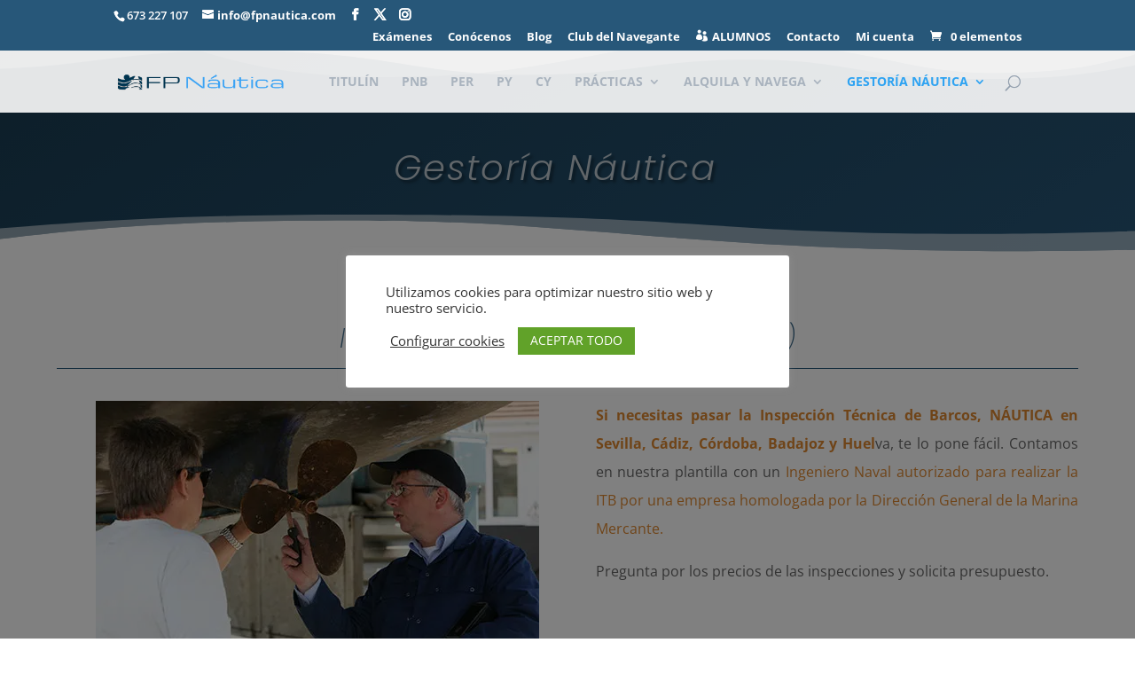

--- FILE ---
content_type: text/html; charset=utf-8
request_url: https://www.google.com/recaptcha/api2/anchor?ar=1&k=6LdQo3EaAAAAAAPqbpuuDmqE_M9GyMk0QzLDcMma&co=aHR0cHM6Ly9mcG5hdXRpY2EuY29tOjQ0Mw..&hl=en&v=PoyoqOPhxBO7pBk68S4YbpHZ&size=invisible&anchor-ms=20000&execute-ms=30000&cb=fh3ohbk7pbu2
body_size: 48624
content:
<!DOCTYPE HTML><html dir="ltr" lang="en"><head><meta http-equiv="Content-Type" content="text/html; charset=UTF-8">
<meta http-equiv="X-UA-Compatible" content="IE=edge">
<title>reCAPTCHA</title>
<style type="text/css">
/* cyrillic-ext */
@font-face {
  font-family: 'Roboto';
  font-style: normal;
  font-weight: 400;
  font-stretch: 100%;
  src: url(//fonts.gstatic.com/s/roboto/v48/KFO7CnqEu92Fr1ME7kSn66aGLdTylUAMa3GUBHMdazTgWw.woff2) format('woff2');
  unicode-range: U+0460-052F, U+1C80-1C8A, U+20B4, U+2DE0-2DFF, U+A640-A69F, U+FE2E-FE2F;
}
/* cyrillic */
@font-face {
  font-family: 'Roboto';
  font-style: normal;
  font-weight: 400;
  font-stretch: 100%;
  src: url(//fonts.gstatic.com/s/roboto/v48/KFO7CnqEu92Fr1ME7kSn66aGLdTylUAMa3iUBHMdazTgWw.woff2) format('woff2');
  unicode-range: U+0301, U+0400-045F, U+0490-0491, U+04B0-04B1, U+2116;
}
/* greek-ext */
@font-face {
  font-family: 'Roboto';
  font-style: normal;
  font-weight: 400;
  font-stretch: 100%;
  src: url(//fonts.gstatic.com/s/roboto/v48/KFO7CnqEu92Fr1ME7kSn66aGLdTylUAMa3CUBHMdazTgWw.woff2) format('woff2');
  unicode-range: U+1F00-1FFF;
}
/* greek */
@font-face {
  font-family: 'Roboto';
  font-style: normal;
  font-weight: 400;
  font-stretch: 100%;
  src: url(//fonts.gstatic.com/s/roboto/v48/KFO7CnqEu92Fr1ME7kSn66aGLdTylUAMa3-UBHMdazTgWw.woff2) format('woff2');
  unicode-range: U+0370-0377, U+037A-037F, U+0384-038A, U+038C, U+038E-03A1, U+03A3-03FF;
}
/* math */
@font-face {
  font-family: 'Roboto';
  font-style: normal;
  font-weight: 400;
  font-stretch: 100%;
  src: url(//fonts.gstatic.com/s/roboto/v48/KFO7CnqEu92Fr1ME7kSn66aGLdTylUAMawCUBHMdazTgWw.woff2) format('woff2');
  unicode-range: U+0302-0303, U+0305, U+0307-0308, U+0310, U+0312, U+0315, U+031A, U+0326-0327, U+032C, U+032F-0330, U+0332-0333, U+0338, U+033A, U+0346, U+034D, U+0391-03A1, U+03A3-03A9, U+03B1-03C9, U+03D1, U+03D5-03D6, U+03F0-03F1, U+03F4-03F5, U+2016-2017, U+2034-2038, U+203C, U+2040, U+2043, U+2047, U+2050, U+2057, U+205F, U+2070-2071, U+2074-208E, U+2090-209C, U+20D0-20DC, U+20E1, U+20E5-20EF, U+2100-2112, U+2114-2115, U+2117-2121, U+2123-214F, U+2190, U+2192, U+2194-21AE, U+21B0-21E5, U+21F1-21F2, U+21F4-2211, U+2213-2214, U+2216-22FF, U+2308-230B, U+2310, U+2319, U+231C-2321, U+2336-237A, U+237C, U+2395, U+239B-23B7, U+23D0, U+23DC-23E1, U+2474-2475, U+25AF, U+25B3, U+25B7, U+25BD, U+25C1, U+25CA, U+25CC, U+25FB, U+266D-266F, U+27C0-27FF, U+2900-2AFF, U+2B0E-2B11, U+2B30-2B4C, U+2BFE, U+3030, U+FF5B, U+FF5D, U+1D400-1D7FF, U+1EE00-1EEFF;
}
/* symbols */
@font-face {
  font-family: 'Roboto';
  font-style: normal;
  font-weight: 400;
  font-stretch: 100%;
  src: url(//fonts.gstatic.com/s/roboto/v48/KFO7CnqEu92Fr1ME7kSn66aGLdTylUAMaxKUBHMdazTgWw.woff2) format('woff2');
  unicode-range: U+0001-000C, U+000E-001F, U+007F-009F, U+20DD-20E0, U+20E2-20E4, U+2150-218F, U+2190, U+2192, U+2194-2199, U+21AF, U+21E6-21F0, U+21F3, U+2218-2219, U+2299, U+22C4-22C6, U+2300-243F, U+2440-244A, U+2460-24FF, U+25A0-27BF, U+2800-28FF, U+2921-2922, U+2981, U+29BF, U+29EB, U+2B00-2BFF, U+4DC0-4DFF, U+FFF9-FFFB, U+10140-1018E, U+10190-1019C, U+101A0, U+101D0-101FD, U+102E0-102FB, U+10E60-10E7E, U+1D2C0-1D2D3, U+1D2E0-1D37F, U+1F000-1F0FF, U+1F100-1F1AD, U+1F1E6-1F1FF, U+1F30D-1F30F, U+1F315, U+1F31C, U+1F31E, U+1F320-1F32C, U+1F336, U+1F378, U+1F37D, U+1F382, U+1F393-1F39F, U+1F3A7-1F3A8, U+1F3AC-1F3AF, U+1F3C2, U+1F3C4-1F3C6, U+1F3CA-1F3CE, U+1F3D4-1F3E0, U+1F3ED, U+1F3F1-1F3F3, U+1F3F5-1F3F7, U+1F408, U+1F415, U+1F41F, U+1F426, U+1F43F, U+1F441-1F442, U+1F444, U+1F446-1F449, U+1F44C-1F44E, U+1F453, U+1F46A, U+1F47D, U+1F4A3, U+1F4B0, U+1F4B3, U+1F4B9, U+1F4BB, U+1F4BF, U+1F4C8-1F4CB, U+1F4D6, U+1F4DA, U+1F4DF, U+1F4E3-1F4E6, U+1F4EA-1F4ED, U+1F4F7, U+1F4F9-1F4FB, U+1F4FD-1F4FE, U+1F503, U+1F507-1F50B, U+1F50D, U+1F512-1F513, U+1F53E-1F54A, U+1F54F-1F5FA, U+1F610, U+1F650-1F67F, U+1F687, U+1F68D, U+1F691, U+1F694, U+1F698, U+1F6AD, U+1F6B2, U+1F6B9-1F6BA, U+1F6BC, U+1F6C6-1F6CF, U+1F6D3-1F6D7, U+1F6E0-1F6EA, U+1F6F0-1F6F3, U+1F6F7-1F6FC, U+1F700-1F7FF, U+1F800-1F80B, U+1F810-1F847, U+1F850-1F859, U+1F860-1F887, U+1F890-1F8AD, U+1F8B0-1F8BB, U+1F8C0-1F8C1, U+1F900-1F90B, U+1F93B, U+1F946, U+1F984, U+1F996, U+1F9E9, U+1FA00-1FA6F, U+1FA70-1FA7C, U+1FA80-1FA89, U+1FA8F-1FAC6, U+1FACE-1FADC, U+1FADF-1FAE9, U+1FAF0-1FAF8, U+1FB00-1FBFF;
}
/* vietnamese */
@font-face {
  font-family: 'Roboto';
  font-style: normal;
  font-weight: 400;
  font-stretch: 100%;
  src: url(//fonts.gstatic.com/s/roboto/v48/KFO7CnqEu92Fr1ME7kSn66aGLdTylUAMa3OUBHMdazTgWw.woff2) format('woff2');
  unicode-range: U+0102-0103, U+0110-0111, U+0128-0129, U+0168-0169, U+01A0-01A1, U+01AF-01B0, U+0300-0301, U+0303-0304, U+0308-0309, U+0323, U+0329, U+1EA0-1EF9, U+20AB;
}
/* latin-ext */
@font-face {
  font-family: 'Roboto';
  font-style: normal;
  font-weight: 400;
  font-stretch: 100%;
  src: url(//fonts.gstatic.com/s/roboto/v48/KFO7CnqEu92Fr1ME7kSn66aGLdTylUAMa3KUBHMdazTgWw.woff2) format('woff2');
  unicode-range: U+0100-02BA, U+02BD-02C5, U+02C7-02CC, U+02CE-02D7, U+02DD-02FF, U+0304, U+0308, U+0329, U+1D00-1DBF, U+1E00-1E9F, U+1EF2-1EFF, U+2020, U+20A0-20AB, U+20AD-20C0, U+2113, U+2C60-2C7F, U+A720-A7FF;
}
/* latin */
@font-face {
  font-family: 'Roboto';
  font-style: normal;
  font-weight: 400;
  font-stretch: 100%;
  src: url(//fonts.gstatic.com/s/roboto/v48/KFO7CnqEu92Fr1ME7kSn66aGLdTylUAMa3yUBHMdazQ.woff2) format('woff2');
  unicode-range: U+0000-00FF, U+0131, U+0152-0153, U+02BB-02BC, U+02C6, U+02DA, U+02DC, U+0304, U+0308, U+0329, U+2000-206F, U+20AC, U+2122, U+2191, U+2193, U+2212, U+2215, U+FEFF, U+FFFD;
}
/* cyrillic-ext */
@font-face {
  font-family: 'Roboto';
  font-style: normal;
  font-weight: 500;
  font-stretch: 100%;
  src: url(//fonts.gstatic.com/s/roboto/v48/KFO7CnqEu92Fr1ME7kSn66aGLdTylUAMa3GUBHMdazTgWw.woff2) format('woff2');
  unicode-range: U+0460-052F, U+1C80-1C8A, U+20B4, U+2DE0-2DFF, U+A640-A69F, U+FE2E-FE2F;
}
/* cyrillic */
@font-face {
  font-family: 'Roboto';
  font-style: normal;
  font-weight: 500;
  font-stretch: 100%;
  src: url(//fonts.gstatic.com/s/roboto/v48/KFO7CnqEu92Fr1ME7kSn66aGLdTylUAMa3iUBHMdazTgWw.woff2) format('woff2');
  unicode-range: U+0301, U+0400-045F, U+0490-0491, U+04B0-04B1, U+2116;
}
/* greek-ext */
@font-face {
  font-family: 'Roboto';
  font-style: normal;
  font-weight: 500;
  font-stretch: 100%;
  src: url(//fonts.gstatic.com/s/roboto/v48/KFO7CnqEu92Fr1ME7kSn66aGLdTylUAMa3CUBHMdazTgWw.woff2) format('woff2');
  unicode-range: U+1F00-1FFF;
}
/* greek */
@font-face {
  font-family: 'Roboto';
  font-style: normal;
  font-weight: 500;
  font-stretch: 100%;
  src: url(//fonts.gstatic.com/s/roboto/v48/KFO7CnqEu92Fr1ME7kSn66aGLdTylUAMa3-UBHMdazTgWw.woff2) format('woff2');
  unicode-range: U+0370-0377, U+037A-037F, U+0384-038A, U+038C, U+038E-03A1, U+03A3-03FF;
}
/* math */
@font-face {
  font-family: 'Roboto';
  font-style: normal;
  font-weight: 500;
  font-stretch: 100%;
  src: url(//fonts.gstatic.com/s/roboto/v48/KFO7CnqEu92Fr1ME7kSn66aGLdTylUAMawCUBHMdazTgWw.woff2) format('woff2');
  unicode-range: U+0302-0303, U+0305, U+0307-0308, U+0310, U+0312, U+0315, U+031A, U+0326-0327, U+032C, U+032F-0330, U+0332-0333, U+0338, U+033A, U+0346, U+034D, U+0391-03A1, U+03A3-03A9, U+03B1-03C9, U+03D1, U+03D5-03D6, U+03F0-03F1, U+03F4-03F5, U+2016-2017, U+2034-2038, U+203C, U+2040, U+2043, U+2047, U+2050, U+2057, U+205F, U+2070-2071, U+2074-208E, U+2090-209C, U+20D0-20DC, U+20E1, U+20E5-20EF, U+2100-2112, U+2114-2115, U+2117-2121, U+2123-214F, U+2190, U+2192, U+2194-21AE, U+21B0-21E5, U+21F1-21F2, U+21F4-2211, U+2213-2214, U+2216-22FF, U+2308-230B, U+2310, U+2319, U+231C-2321, U+2336-237A, U+237C, U+2395, U+239B-23B7, U+23D0, U+23DC-23E1, U+2474-2475, U+25AF, U+25B3, U+25B7, U+25BD, U+25C1, U+25CA, U+25CC, U+25FB, U+266D-266F, U+27C0-27FF, U+2900-2AFF, U+2B0E-2B11, U+2B30-2B4C, U+2BFE, U+3030, U+FF5B, U+FF5D, U+1D400-1D7FF, U+1EE00-1EEFF;
}
/* symbols */
@font-face {
  font-family: 'Roboto';
  font-style: normal;
  font-weight: 500;
  font-stretch: 100%;
  src: url(//fonts.gstatic.com/s/roboto/v48/KFO7CnqEu92Fr1ME7kSn66aGLdTylUAMaxKUBHMdazTgWw.woff2) format('woff2');
  unicode-range: U+0001-000C, U+000E-001F, U+007F-009F, U+20DD-20E0, U+20E2-20E4, U+2150-218F, U+2190, U+2192, U+2194-2199, U+21AF, U+21E6-21F0, U+21F3, U+2218-2219, U+2299, U+22C4-22C6, U+2300-243F, U+2440-244A, U+2460-24FF, U+25A0-27BF, U+2800-28FF, U+2921-2922, U+2981, U+29BF, U+29EB, U+2B00-2BFF, U+4DC0-4DFF, U+FFF9-FFFB, U+10140-1018E, U+10190-1019C, U+101A0, U+101D0-101FD, U+102E0-102FB, U+10E60-10E7E, U+1D2C0-1D2D3, U+1D2E0-1D37F, U+1F000-1F0FF, U+1F100-1F1AD, U+1F1E6-1F1FF, U+1F30D-1F30F, U+1F315, U+1F31C, U+1F31E, U+1F320-1F32C, U+1F336, U+1F378, U+1F37D, U+1F382, U+1F393-1F39F, U+1F3A7-1F3A8, U+1F3AC-1F3AF, U+1F3C2, U+1F3C4-1F3C6, U+1F3CA-1F3CE, U+1F3D4-1F3E0, U+1F3ED, U+1F3F1-1F3F3, U+1F3F5-1F3F7, U+1F408, U+1F415, U+1F41F, U+1F426, U+1F43F, U+1F441-1F442, U+1F444, U+1F446-1F449, U+1F44C-1F44E, U+1F453, U+1F46A, U+1F47D, U+1F4A3, U+1F4B0, U+1F4B3, U+1F4B9, U+1F4BB, U+1F4BF, U+1F4C8-1F4CB, U+1F4D6, U+1F4DA, U+1F4DF, U+1F4E3-1F4E6, U+1F4EA-1F4ED, U+1F4F7, U+1F4F9-1F4FB, U+1F4FD-1F4FE, U+1F503, U+1F507-1F50B, U+1F50D, U+1F512-1F513, U+1F53E-1F54A, U+1F54F-1F5FA, U+1F610, U+1F650-1F67F, U+1F687, U+1F68D, U+1F691, U+1F694, U+1F698, U+1F6AD, U+1F6B2, U+1F6B9-1F6BA, U+1F6BC, U+1F6C6-1F6CF, U+1F6D3-1F6D7, U+1F6E0-1F6EA, U+1F6F0-1F6F3, U+1F6F7-1F6FC, U+1F700-1F7FF, U+1F800-1F80B, U+1F810-1F847, U+1F850-1F859, U+1F860-1F887, U+1F890-1F8AD, U+1F8B0-1F8BB, U+1F8C0-1F8C1, U+1F900-1F90B, U+1F93B, U+1F946, U+1F984, U+1F996, U+1F9E9, U+1FA00-1FA6F, U+1FA70-1FA7C, U+1FA80-1FA89, U+1FA8F-1FAC6, U+1FACE-1FADC, U+1FADF-1FAE9, U+1FAF0-1FAF8, U+1FB00-1FBFF;
}
/* vietnamese */
@font-face {
  font-family: 'Roboto';
  font-style: normal;
  font-weight: 500;
  font-stretch: 100%;
  src: url(//fonts.gstatic.com/s/roboto/v48/KFO7CnqEu92Fr1ME7kSn66aGLdTylUAMa3OUBHMdazTgWw.woff2) format('woff2');
  unicode-range: U+0102-0103, U+0110-0111, U+0128-0129, U+0168-0169, U+01A0-01A1, U+01AF-01B0, U+0300-0301, U+0303-0304, U+0308-0309, U+0323, U+0329, U+1EA0-1EF9, U+20AB;
}
/* latin-ext */
@font-face {
  font-family: 'Roboto';
  font-style: normal;
  font-weight: 500;
  font-stretch: 100%;
  src: url(//fonts.gstatic.com/s/roboto/v48/KFO7CnqEu92Fr1ME7kSn66aGLdTylUAMa3KUBHMdazTgWw.woff2) format('woff2');
  unicode-range: U+0100-02BA, U+02BD-02C5, U+02C7-02CC, U+02CE-02D7, U+02DD-02FF, U+0304, U+0308, U+0329, U+1D00-1DBF, U+1E00-1E9F, U+1EF2-1EFF, U+2020, U+20A0-20AB, U+20AD-20C0, U+2113, U+2C60-2C7F, U+A720-A7FF;
}
/* latin */
@font-face {
  font-family: 'Roboto';
  font-style: normal;
  font-weight: 500;
  font-stretch: 100%;
  src: url(//fonts.gstatic.com/s/roboto/v48/KFO7CnqEu92Fr1ME7kSn66aGLdTylUAMa3yUBHMdazQ.woff2) format('woff2');
  unicode-range: U+0000-00FF, U+0131, U+0152-0153, U+02BB-02BC, U+02C6, U+02DA, U+02DC, U+0304, U+0308, U+0329, U+2000-206F, U+20AC, U+2122, U+2191, U+2193, U+2212, U+2215, U+FEFF, U+FFFD;
}
/* cyrillic-ext */
@font-face {
  font-family: 'Roboto';
  font-style: normal;
  font-weight: 900;
  font-stretch: 100%;
  src: url(//fonts.gstatic.com/s/roboto/v48/KFO7CnqEu92Fr1ME7kSn66aGLdTylUAMa3GUBHMdazTgWw.woff2) format('woff2');
  unicode-range: U+0460-052F, U+1C80-1C8A, U+20B4, U+2DE0-2DFF, U+A640-A69F, U+FE2E-FE2F;
}
/* cyrillic */
@font-face {
  font-family: 'Roboto';
  font-style: normal;
  font-weight: 900;
  font-stretch: 100%;
  src: url(//fonts.gstatic.com/s/roboto/v48/KFO7CnqEu92Fr1ME7kSn66aGLdTylUAMa3iUBHMdazTgWw.woff2) format('woff2');
  unicode-range: U+0301, U+0400-045F, U+0490-0491, U+04B0-04B1, U+2116;
}
/* greek-ext */
@font-face {
  font-family: 'Roboto';
  font-style: normal;
  font-weight: 900;
  font-stretch: 100%;
  src: url(//fonts.gstatic.com/s/roboto/v48/KFO7CnqEu92Fr1ME7kSn66aGLdTylUAMa3CUBHMdazTgWw.woff2) format('woff2');
  unicode-range: U+1F00-1FFF;
}
/* greek */
@font-face {
  font-family: 'Roboto';
  font-style: normal;
  font-weight: 900;
  font-stretch: 100%;
  src: url(//fonts.gstatic.com/s/roboto/v48/KFO7CnqEu92Fr1ME7kSn66aGLdTylUAMa3-UBHMdazTgWw.woff2) format('woff2');
  unicode-range: U+0370-0377, U+037A-037F, U+0384-038A, U+038C, U+038E-03A1, U+03A3-03FF;
}
/* math */
@font-face {
  font-family: 'Roboto';
  font-style: normal;
  font-weight: 900;
  font-stretch: 100%;
  src: url(//fonts.gstatic.com/s/roboto/v48/KFO7CnqEu92Fr1ME7kSn66aGLdTylUAMawCUBHMdazTgWw.woff2) format('woff2');
  unicode-range: U+0302-0303, U+0305, U+0307-0308, U+0310, U+0312, U+0315, U+031A, U+0326-0327, U+032C, U+032F-0330, U+0332-0333, U+0338, U+033A, U+0346, U+034D, U+0391-03A1, U+03A3-03A9, U+03B1-03C9, U+03D1, U+03D5-03D6, U+03F0-03F1, U+03F4-03F5, U+2016-2017, U+2034-2038, U+203C, U+2040, U+2043, U+2047, U+2050, U+2057, U+205F, U+2070-2071, U+2074-208E, U+2090-209C, U+20D0-20DC, U+20E1, U+20E5-20EF, U+2100-2112, U+2114-2115, U+2117-2121, U+2123-214F, U+2190, U+2192, U+2194-21AE, U+21B0-21E5, U+21F1-21F2, U+21F4-2211, U+2213-2214, U+2216-22FF, U+2308-230B, U+2310, U+2319, U+231C-2321, U+2336-237A, U+237C, U+2395, U+239B-23B7, U+23D0, U+23DC-23E1, U+2474-2475, U+25AF, U+25B3, U+25B7, U+25BD, U+25C1, U+25CA, U+25CC, U+25FB, U+266D-266F, U+27C0-27FF, U+2900-2AFF, U+2B0E-2B11, U+2B30-2B4C, U+2BFE, U+3030, U+FF5B, U+FF5D, U+1D400-1D7FF, U+1EE00-1EEFF;
}
/* symbols */
@font-face {
  font-family: 'Roboto';
  font-style: normal;
  font-weight: 900;
  font-stretch: 100%;
  src: url(//fonts.gstatic.com/s/roboto/v48/KFO7CnqEu92Fr1ME7kSn66aGLdTylUAMaxKUBHMdazTgWw.woff2) format('woff2');
  unicode-range: U+0001-000C, U+000E-001F, U+007F-009F, U+20DD-20E0, U+20E2-20E4, U+2150-218F, U+2190, U+2192, U+2194-2199, U+21AF, U+21E6-21F0, U+21F3, U+2218-2219, U+2299, U+22C4-22C6, U+2300-243F, U+2440-244A, U+2460-24FF, U+25A0-27BF, U+2800-28FF, U+2921-2922, U+2981, U+29BF, U+29EB, U+2B00-2BFF, U+4DC0-4DFF, U+FFF9-FFFB, U+10140-1018E, U+10190-1019C, U+101A0, U+101D0-101FD, U+102E0-102FB, U+10E60-10E7E, U+1D2C0-1D2D3, U+1D2E0-1D37F, U+1F000-1F0FF, U+1F100-1F1AD, U+1F1E6-1F1FF, U+1F30D-1F30F, U+1F315, U+1F31C, U+1F31E, U+1F320-1F32C, U+1F336, U+1F378, U+1F37D, U+1F382, U+1F393-1F39F, U+1F3A7-1F3A8, U+1F3AC-1F3AF, U+1F3C2, U+1F3C4-1F3C6, U+1F3CA-1F3CE, U+1F3D4-1F3E0, U+1F3ED, U+1F3F1-1F3F3, U+1F3F5-1F3F7, U+1F408, U+1F415, U+1F41F, U+1F426, U+1F43F, U+1F441-1F442, U+1F444, U+1F446-1F449, U+1F44C-1F44E, U+1F453, U+1F46A, U+1F47D, U+1F4A3, U+1F4B0, U+1F4B3, U+1F4B9, U+1F4BB, U+1F4BF, U+1F4C8-1F4CB, U+1F4D6, U+1F4DA, U+1F4DF, U+1F4E3-1F4E6, U+1F4EA-1F4ED, U+1F4F7, U+1F4F9-1F4FB, U+1F4FD-1F4FE, U+1F503, U+1F507-1F50B, U+1F50D, U+1F512-1F513, U+1F53E-1F54A, U+1F54F-1F5FA, U+1F610, U+1F650-1F67F, U+1F687, U+1F68D, U+1F691, U+1F694, U+1F698, U+1F6AD, U+1F6B2, U+1F6B9-1F6BA, U+1F6BC, U+1F6C6-1F6CF, U+1F6D3-1F6D7, U+1F6E0-1F6EA, U+1F6F0-1F6F3, U+1F6F7-1F6FC, U+1F700-1F7FF, U+1F800-1F80B, U+1F810-1F847, U+1F850-1F859, U+1F860-1F887, U+1F890-1F8AD, U+1F8B0-1F8BB, U+1F8C0-1F8C1, U+1F900-1F90B, U+1F93B, U+1F946, U+1F984, U+1F996, U+1F9E9, U+1FA00-1FA6F, U+1FA70-1FA7C, U+1FA80-1FA89, U+1FA8F-1FAC6, U+1FACE-1FADC, U+1FADF-1FAE9, U+1FAF0-1FAF8, U+1FB00-1FBFF;
}
/* vietnamese */
@font-face {
  font-family: 'Roboto';
  font-style: normal;
  font-weight: 900;
  font-stretch: 100%;
  src: url(//fonts.gstatic.com/s/roboto/v48/KFO7CnqEu92Fr1ME7kSn66aGLdTylUAMa3OUBHMdazTgWw.woff2) format('woff2');
  unicode-range: U+0102-0103, U+0110-0111, U+0128-0129, U+0168-0169, U+01A0-01A1, U+01AF-01B0, U+0300-0301, U+0303-0304, U+0308-0309, U+0323, U+0329, U+1EA0-1EF9, U+20AB;
}
/* latin-ext */
@font-face {
  font-family: 'Roboto';
  font-style: normal;
  font-weight: 900;
  font-stretch: 100%;
  src: url(//fonts.gstatic.com/s/roboto/v48/KFO7CnqEu92Fr1ME7kSn66aGLdTylUAMa3KUBHMdazTgWw.woff2) format('woff2');
  unicode-range: U+0100-02BA, U+02BD-02C5, U+02C7-02CC, U+02CE-02D7, U+02DD-02FF, U+0304, U+0308, U+0329, U+1D00-1DBF, U+1E00-1E9F, U+1EF2-1EFF, U+2020, U+20A0-20AB, U+20AD-20C0, U+2113, U+2C60-2C7F, U+A720-A7FF;
}
/* latin */
@font-face {
  font-family: 'Roboto';
  font-style: normal;
  font-weight: 900;
  font-stretch: 100%;
  src: url(//fonts.gstatic.com/s/roboto/v48/KFO7CnqEu92Fr1ME7kSn66aGLdTylUAMa3yUBHMdazQ.woff2) format('woff2');
  unicode-range: U+0000-00FF, U+0131, U+0152-0153, U+02BB-02BC, U+02C6, U+02DA, U+02DC, U+0304, U+0308, U+0329, U+2000-206F, U+20AC, U+2122, U+2191, U+2193, U+2212, U+2215, U+FEFF, U+FFFD;
}

</style>
<link rel="stylesheet" type="text/css" href="https://www.gstatic.com/recaptcha/releases/PoyoqOPhxBO7pBk68S4YbpHZ/styles__ltr.css">
<script nonce="j6PQUiwnYkBpHCJWXDuILg" type="text/javascript">window['__recaptcha_api'] = 'https://www.google.com/recaptcha/api2/';</script>
<script type="text/javascript" src="https://www.gstatic.com/recaptcha/releases/PoyoqOPhxBO7pBk68S4YbpHZ/recaptcha__en.js" nonce="j6PQUiwnYkBpHCJWXDuILg">
      
    </script></head>
<body><div id="rc-anchor-alert" class="rc-anchor-alert"></div>
<input type="hidden" id="recaptcha-token" value="[base64]">
<script type="text/javascript" nonce="j6PQUiwnYkBpHCJWXDuILg">
      recaptcha.anchor.Main.init("[\x22ainput\x22,[\x22bgdata\x22,\x22\x22,\[base64]/[base64]/MjU1Ong/[base64]/[base64]/[base64]/[base64]/[base64]/[base64]/[base64]/[base64]/[base64]/[base64]/[base64]/[base64]/[base64]/[base64]/[base64]\\u003d\x22,\[base64]\x22,\[base64]/Cr8K+OcO3w6oiNsKqE3I1VFBewqBebcKyw6vCjmbCvgzDuFwgwp7CpcOnw5PCnsOqTMKKRSEswosqw5MdQcKxw4trHgN0w71Qc08TF8OYw43Cv8OfZ8OOwoXDiCDDgBbCtTDCljV/VsKaw5EKwrAPw7QkwoRewqnCgyDDklJWBx1BagzDhMODfcOmelPCq8KHw6hiKwclBsO1wq8DAUAxwqMgHsKTwp0XJx3CpmfCjcKPw5pCQ8KFLMOBwr7CkMKcwq0xPcKfW8OkYcKGw7cXdsOKFT8aCMK4FijDl8Oow5hNDcOrDCbDg8KBwr/DvcKTwrVfRlB2OhYZwo/[base64]/[base64]/DrcO/w4FYw558w4A9wolnODF/b3XDs8KZw7AwcV7DjMOzfMKaw77Dk8O7esKgTCvDglnCugEpwrHClsOjZjfChMOjZMKCwo4kw77Dqi8ZwrdKJlowwr7DqlrCpcOZH8O/w6XDg8OBwqTCugPDicK6VsOuwrQVwrvDlMKDw6bCmsKyY8KZZ3l9asKdNSbDlTzDocKrEMOqwqHDmsOeER87wqXDhMOVwqQNw7nCuRfDmcOPw5PDvsOCw4rCt8O+w78eBStlFh/Dv2UCw7ogwrJeU3d2BH/Do8Ozw5HCv1DCnsOUMybCsyDCj8KGMMKGK2rCp8OWDsKzwolyAFlRPsK5wp9cw7fCmgtlwpTCpsOgKMK/[base64]/[base64]/w67CgjvCsgXDtg/DpjHCjSvCmsOfwqnDlWrClE9xd8KYwqzCokXCjxzDlFcnw58UwrjDhsOKw47DsmcjVMOiw5LDusKne8KJwqrDoMKIw4/CiiNKwpFuwqR0w5tDwqDCq3dMw6N3CXzDkcObUxXDr0LDoMOVMsKRw7tjwoRFZMOywprCh8ODGWnDqwoeOXjDhxBdw6M0w77DsDU6KnvDnmNiPcO+RmIywoJ0TjFywp/ClsKsH2g8wqJXwoFxw6oyZMOqVcODw7jCr8KJwqjCp8Oyw79Rw57Clg1Iw7vDsyPCv8OULiXCl07DkMOmN8OwCzYYw5Ysw6FNK0/Chx9AwqwBw6dRJlQSbMOJNcONVsKzK8O8w68vw6/[base64]/DucOLw5rCnMKMdgNbIcK2wozDmWYjVkYTwp48OUHDviDCunZVe8O0w50ow53Cnl/DgHbCmh/DuGTCnA3DqcKVasK+Tgglw6M0Mg1hw6ELw64jHsKnCCMWKUUxDB0ZwpDCuE7DqSjCtMOww5x8wocIw7zDoMKHw69PZsOlwqnDnsOgNg/[base64]/DmsKOB8Kvw63Dh8OyCcOvw7/Cu0vDpG3DgQPDtxIVKcKpBcOZfzzDp8KpC3Auw6bCsx/CgEcFw5jDh8Ksw5l9wpHCssO2TsKNKsKbdcO9wrUkZgLCrykaegTCjcKhUUAuWMOAwr8hwpcjcsO8w5tQw5d5wpB2ccOAEcKJw7tBdSZzw5BqwrzCpMOxZcKhTELCp8OBw6h8w7/DoMOYcsO/[base64]/[base64]/Dq3Fewotswr3CsMOvwqBRe07Coz7CmCAJw6fDjB4mwrHDtUpqwpXCi1hXw4zDhgchwqovw78mwqNRw7VOw6gzDcK4wq/CpWnCkcOnIcKkQ8Kewr7CoTtjWw0IWcKTw6bCq8O6IcOVwplMwpwvKzliwq7Cg14Cw5vCqQhew5/[base64]/CicK5LHrClnp6w4wSwqzCtsKTw4HCk8K5bQLCnV/[base64]/CqHbCkgA+w4MDRsOuJCkQw6vDoMOLwqnCvzo7A8KEw6lRVRAxwqbDqsKcwqXDpsO4w4fCl8Odw7XDpMKHeltswqvCvXF1PiXDv8OVHMONwoPDlMOaw4dkw5XCvsKYwr3CmMOXIm7Cmm1bw5bCrjzChhrDhcO+w5ERUsKDdsKbK1rCuC0Ow6nCt8Oqwqc5w4/CisKRw5rDkmUPN8OowpHCjMK6w71pQ8Oqf2PCksKkDxvDicKUX8KAWH9QUmEaw7oIQHh4SsOibMKfwqPCqMKHw7IVT8KbY8KVPx4IBsKiw5zCrlvDuxvCllfCoDBMScKQdcO+w7MEw5Uvwo5DBgvCocK6TxfDi8KHTsKAw6YSw4NBLcOVw7/Ct8ORwoLDsTnDjsKCwpHCvcKdWlrCnmUZdMOxwpfDqsO1wrxSDiAXOBvCkQV5wpbCkWQKw4vCksOFw7zCo8ObwofDlhTDuMO8wq7CuU3CkwXDk8KFEhEKwrlzQzfCvsK/[base64]/[base64]/CmALDvxjDoijCgMOWwqFMw5wJw73CrlXDvcKMe8K4w5U7Tkhjw4Y4wpVWdHRbZMKDw50AwoPDpCEZwqfCq3/CuH7CiUdewqDCgsKUw7bCgA0RwpZMw5ZyCMOtw7nCjsO6wrjCm8Knf0NCw6DCpcKMQx/DtMONw7cew67DnsKSwpNGXEnCi8KRHA7CvsK+wp10a0psw5hUMsOTwoHClcOeL0kpw5AhU8O6wrFdBzpMw55NamvDjsO9fxPDukk3IsKKw7DDtcKgw73DmcKhw7hxw5TDj8Opwq9Mw4jDj8OAwo7Co8KwfRghw5/Co8O/w5HDtyEdPwtMw4zDgMOOJEnCtyPDmMO2FmDCs8O/[base64]/DkQZ6wozDjjXCmMOTMB07worDpcKvEyXCr8KXw5dFEFjDvSfCjcOgwq3DiAk5wrHCqkPClcOvw40BwrMaw7LDoy4OA8KHwqfDuk4YOMO/QcKEITLDpMKiSzzCl8KFw5wGwokSHxnChcOZwoEKZcOGwqoBS8OMe8OuHcOODShBw505wqVHw73Doz3Drh3CmsOiwo/Dq8KRasKOwr7DpyfCisO2ecKEencZLRwbIcOEwqvCuCcUw5fCinnClwfCpkF0w6TDt8KEw7UzAnUjwpPDiH3Di8OXBX8zw6pfQMKcw7kuwrN+w5nCikjDjlZXwoE8wrgbw4TDj8OOwp/DuMKOw7UXKMKNw67CuQXDhMOJUWDCum/[base64]/[base64]/w6jDnsOxw5fDvcOxC8KswpRqw6PDoX0LLsOdXcKWw7DDhcO+wpzDmMORO8Kfwq/CqgF0wpFZwqVSfknDk1/[base64]/[base64]/[base64]/CogUgXRQLbXLCnMONe8KxwqNjLcOPVMKWYx5Sd8OULwRBwrI/w4QSScKpU8OiwoTCr2DCmyMvAMK0wpHDrx0MVsKNIMOXRHEcw5vDu8KASRzCvcKJwpMyGi7CmMOvw6NQDsKAdC3CnFgqwrUvwpXCl8OlAMO5wpbCosO+wqbChXNsw5XCpsKIDBDDpcOnw5hwB8KEFyk8GsKWGsOZw4fDrGAnNsOZXcOtw4/[base64]/DjGMuQcKnEsKbPcOawoIOLsKdXMKYwqfDmxvCn8OSwpEFwq/Cqj8WOVXCkcONwqVMBWsPw6Vmw5UPEcKKwp7CsVsVw6A2HhPDuMKOw4pJw7vDtsKZWsOlZxtCIAlVfMO1wofCgcKcQT5SwrxCw77DosKxw4g1w7HDvAUKw4vCrDfCpWXCr8K+woVUwrvDk8OjwpQAw5jDlcOFwqvDn8OkcsOdEUjDi3w1wrnCk8KgwrVBwo/CmsOAw5INQTbDn8OSwo4QwrVbwprCgiBIw6ASwp/[base64]/Dh8OIwqDCisKDw4FYE8OmwqfDn8OtPCXDv8KQO8O/w7V6woXCksKgwrJ1G8O1XsKpwpAlwprCgcKeS1bDvcKZw7jDj3kjwpAbZ8KSwoBveS7DhsOJPXhJwpfClAdAw6nDoXjDjD/DsDDCiCJMwo3DrcKOwrvCl8KHwrUecsOgecOKTMKeE0nCvcKELGBFwrnDgSBBwpwcPQUqOGsKwrjDlcOcwqDDp8Oowqhyw6dIZScgw5tET1fDiMKdw4LDkMONw6LDjFvCrXICw7jDoMOYXMOKOj7Dr3/CmlfCocKEGBkTSTbCmx/DsMO2wpF3bnsrw5bDjio5Q1rCoWbDog4IdRjCp8O5V8O1SU16wq5tSsK/wqAKDWQ4QMK0w7HCn8OLVzpcwrjCp8KxN1dWX8OtMMKWahvDjTFzwrvDtMOYwrAXIFXDlMK9KsKQBmHCsyfDkMKaPhMkNzjCssKmwpoBwq4vO8KmesOewqjCnMOdfGtMwqdnWMOSBMK5w5/CjUxlN8KcwrdtQwYjTsO/w73Cn0/DrsOiw7zDtsKRw7DCoMKoA8KnXWNeJxbDgMK1w7lWNcOBw4HDlmXCgcO3wpjClcKEwrfCq8K1wrbCpsO4woQsw5owwpfCmsOaaSfDo8KYL2xFw5MXMxA4w5LDunjCnGLDssO6w68TSmvCsTY1w7bCs1nCpsKeaMKeT8KkdyXCnsKYel/[base64]/CmQcqwqhxw4RYwqrDpGZHIMOOwoHDo25sw7h0JcKvwozCjMO+w41uOMKiPhF+wpXDlsKaXcK5bcKKPcOww5k2w6HCi3snw58qHTkww4XDn8KpwpvChEp/[base64]/[base64]/[base64]/[base64]/CpEdrw7AtOShuw4LDgMKAwq3CjV7Dgzdja8KjK8O5wrPDgMOVw5MVA1NDbCI5a8ODFMKUPcOiV3/CsMKpOsKjFsOCw4XDhQDCgV0qeW9jwo3Dr8OLSAjClcKRc3PCnsKzXgzDqgbDhnrDgQHCo8K/w54sw7/CjXZMXETDj8OtUsKgwpVOWE3CqcOkEH0/woAgOxA2DFsawonCssOuwqZ8wpnDi8OhP8OtOsKMEDLDqcOoKsOiI8OHw5sjXgfChcK4A8OPJcOuwpx+MzRawrbDsVYlEsOiwrHDi8Oaw44sw63CvHA9CwRsccK/PsKhw4wpwr1JfcKsQF9fwofCsk3CtU7CqMKewrTDisKAwrtew5F4J8Kkw5/Ck8K1cV/CmQ5WwoHDullww4ERYcKpCcKeFVoWwqNbIcOvwrjCtcO8LcORA8O4wopVVB/Cj8OAIsKFVsKcP3Anw5ttw5wcbcOUwq7Cl8OiwphfDcK6ayw2w7YVw5LCunfDscKewoA1wrzDr8K2FMK/[base64]/CpC7Ch8OUdcOgWsKCAcOHbsKGC8KILBpTcwjDnsKNSsOYwpUjGzAKXsOEwohDH8OrF8KKLsK6w4jDgcOewp1zY8OsSXnCiHjDnhLCqnzCgBRhwqkAHnAOecKMwp/[base64]/DpVPCssKWw53Dk3HCmsOiwrLCnDHChMOPDcK6PSLCizrCqHfDh8KRGQF8w4jDscKwwrcfTzMRw5DCqFvDtMOaczbCgcKFw7XCsMK+wp3CuMKJwo1NwqvCjk3CtSPCg3rCrsKQJgrCkcO+BMOXE8OlTlA2w6/CuWTDtjUjw7rDlsOAwqdZEcKiASgsMsKQw6VtwqHCiMObQcKQc0kmwoTDrWLCrVwUDijDmsOdwp5nw613wr/CnX/[base64]/CiyJkQU1bEMKuwo7DvmJEw7oYScOwwr5vQcKcw5rDvGcWw5o2woRGwq17wrnCkUfCl8KaAArCpU/Dl8OYF1vCpMKzZB/CrMOveV84w7zCtXrDtMKKVsKESU/CucKLw7rDlcKbwp7Do0EadH5XQsKwDWFXwr5rd8OHwoB5CHZ9w6fCrTQnHBMtw5rDu8O3KcOcw6p5w5x0w70SwrzDhVVoJy9NEjV1C1jCpMOsYAANLQ7DvW/DjQLCmcO+FWZjZGMSY8KiwqHDjG5SI0E1w4LCpsOoEcO3w7sSQcOmPUAMN07Ch8KYIR7CsBQ2ZMKdw7/CusKMHsKfBsOOCi7Dk8Ofwr/DuDnDqSBBW8Klwp3Dn8O6w5J+wp8nw7XCgkHDlg1uKsODw5rCmMOXDkkiesOtwrtxwojDsQjCkcK/[base64]/[base64]/DjsO7NsKcBjbDvMK6NGM0UnEibMOiGngNwr94BsK8w6R9wo/Cr1Q0w67CjMKSw5/Ct8KDEcKAK3k4B0kbVQHCu8OnGWsLKcKBLXLClsK+w4TDqUIVw6nCusO0ZgtdwpAkCsOPYMKfX27CgsOFwpFuJBzDv8OhC8KSw6s8wp/Dqh/ClA3DtjwMw7RGwqrCicOQwoJFc1LDjsODw5TCpR50wrnDlsKRP8Obw5DDvBjCkcO+wr7CgcKTwprDocOmwrTDh1HDmsOQw7FOa2FqwrTDqcKXw5/DnwllI2zCiCVJR8Ojc8Oiw7zDqcOwwrZvw7wRPcOWXnDCnz3Dj07CjcKCNMO1w59NG8OPecOKwp7CmcOlHsOBZcKpw6nCoUNqBcK1dG7Cl0XDtljDkEMxw7MUA1TDmsKvwo7DpsKQH8KMAsKmaMKFeMKiHX9cwpU/[base64]/wqPDgDvChGfCmSdFN8Opw7AAeT4UE8KbwoQew4TCqMOPw4dSwrTDiysWwoTCpjTCk8O3wrMSSUbCpifDl2nCrzHDosO2woJawoXCjmReN8K0dx7DuBRrLQ/CszXDmMOPw6nCp8OXwqPDrBTCh2seQsKiwqLChcO0fsKww7NowoDDh8ODwrYTwrUFw6xeCMO0wqpHVsOIwrI0w7l2ZMKNw7J4wp/[base64]/[base64]/Cj8KZHDZXwpJdNWfCoA7DkcKrw5kQw7gAw5TDulHClcOPwpvDvcOfXEYxwq3CnBnCpMOie3fDocO3O8OpwqfCqjXDjMO+L8OhKD7DtXRAwrTDr8K+Q8Oewo7CrMOtw5XDn00Rw6bCpxsTw79ywo1GwobChcOYNULDgVN/[base64]/Cr8ORHyk6aHJZH8K3ccOrEi3ClhgXdcK2OsODTkE0w67DlcKFdMKew64ackrDh3sgZ2LDu8KOw5PCuiDCnhzDpkHCo8OQJD9xXMKucj1zwr09wrvDu8OKI8KCHMKJDw1zwqrCjVkJDcKUw7XCusKpE8KWw5zDp8OORm4iBsKFPsO2wqbDoGzCi8KWLF/[base64]/DgsOHHBcyw7XCmsKkOEI0w63DiCDDhn/CssOtDsOCYCJMw7/CuDnDsgXCtW9gw4AOLsOiw6/ChzQbwo85woQta8KowoInQnnCvRXDusOlwrIHdcOOw5FDw4Q7wpd7w7QJwqYqw5zCu8KvJ2HCk0Qkw74cwr/DgX/[base64]/CpAPDssKDaTDCssKSRSvDucKXdTghEMKKeMKtwoHCu8O0w7XDmR8/D0rDs8KMwrhnwpnDsh/CpcOgw4PDn8Kuw7A2w5/CvcK2GCnCig1GKGfDlzJww7xkElXDlTTCpcK8RT7DqcKGwpFHDiNZHcOJKMKVwo7DpsK/wrfCsm0GFVfCjsObeMKkwq5AOHrCocKQw6jDphcVBybCucO/cMK7wrzCqzdOwpVKwqzCrsOPT8Kvw7HCi0PDig8Nw7PCmzcJwrHChsK6w6TCoMOvYcKFwpzCmVHCnWHCqVRQw5nDunXCtcKXPHgjQ8O/w4bDgyJmZi7Dm8O6GsK2wpDChDHDusOTaMORGVITFsO4VsO7RxAyX8KMAcKRwp/DmsKzworDoC93w6RYw7jDqMO4DsKqf8KaOcOBH8OfWcK7w4XDvH7Cl27Dq2w8EcKNw4HCv8O7wqrDo8KOe8OCwpPCpxQQAA/CsjfDrRxPJcKsw5bDpCrDtX4xF8OxwqNYwr1qfzjCrk0XZcK1wqvCvsOKw5JsdMKZOcKGw7NHwoc6worDvcKBwo4je03Co8K9wrgAwpssMsOaecKjw7/[base64]/DvhbDmj/[base64]/DuMKzw4rCmEfDpMO+woDDl8K0wrEBYXgdwqTCmmvDi8KEIUt2fcO1XghOw4PDu8O6w4DDjhV3wpgmw7BFwrTDgsKQIGAvw7jDi8OSVcO/w6FGOgzCgcOzUA0bw7NwYsK6wr/CgRnCnU3Cl8OkMU/[base64]/YU/Cvgl/wr8wwonCmyLDuMKlw5BZw7Ijw7AeYijDk8OVwptLdUtbwpPCiSzDuMK8FMObIsO0woTCuEpZJA19RyjCiEfDmi3DqE/[base64]/DusKsOz0Swq1+wo41RMOGw7BUw4vCpMKKJBYsX0EGSgoMCj7DisOfOFlCw7/Dj8OJw6LCncO3w4pHw4zCg8Krw4LDg8OqKkpnw6NPJMOEw4vDmijDgcOgwqgcw59gPcOzUcKbZk/[base64]/ZcKxwpTCrXgzVsODwodKTcKCAATDmHgLY1UvOVPChMOzw5vDn8Kqwq3DqsOvccKKRmw5w7rCmi9lwrY+X8KTTl/CpMKWwrvCq8OSw5DDssOkMMK/HsOrw4vCpSPDv8KAw5t1dVF0wqvDqMOxX8OqEsKVGMKxwpY/P04CHyFDV2fCogzDhmbChsKFwrHDlkjDusOYXsKlIsO1OhAowq9WMAsZwpI8wpvCisOkwrpfT0DDm8OJwpfCjGnDgsOHwoN3QMOQwoRCB8OvIxHCkQ8Awo9zUQbDljHCjEDCnsOeNcOBJUDDv8OZwp7Du2R/w7bCucO2wpjCgMO5ecKxBVdSMsKbw6w7ASrCkwbCokzDu8K6OncUw4pAfjE6AcKEwpLDqsORVk/Ckh82RjggB2HDgA8+Mz/[base64]/[base64]/CosOhLMOpwpjCo8KFKsOCw7Yww7EXw6IwCcKkwp01wr07YmXCiWvDk8OlfsOZw7LDr0jCmyhRbHXDo8OEw4vDocOUw6/CkMOQwofDpDjCqFEHwqJlw6fDlMOvwpPDlcOVwrbCiSHCrsOTFQs4WStewrXDojfDlsKXKMO2G8O8w5/CkMOzHMK3w4fChFDDtMO1R8OREBrDlVIYwq9RwppkScOpwrnCmBwjwqhWFD4zwpDCmnbCicKhWsOqw4DDoCoxSTDDhz5uZ2vDvVlew5k5RcOtwoZFS8OPwr47wrEeG8KaJ8KBw6XDp8OdwpBRe1DCkHrCjU0NWUN/w6pKwpXCocK9w5EwT8Oew7bDrxrChW7ClV3ChcK4w5x7w7zDpMKcSsOBSMK/[base64]/[base64]/[base64]/[base64]/Ck8OowpHCkcKjCMK/w5/CjBNlDMKSw6pBwpLCu8OpIA3CoMOQwqzCiioAw7LCm0puw5xhKcK9w4MgBMOaE8KiLMOSB8Onw4/DlkfCsMOpSjIXPFjCrsO/[base64]/CtxzDnMKgOsOBWsOWwo/[base64]/CkCnCmMKYwpYzwqXCl03Cg8OuDcO3BGHCl8OGR8OidMOTw6U/wql1w78pPWzCg2jCrBDCuMOKS3lbAAnCpksZw6omWgTDvMKiPw9BasK2w5Uww5fDikvCq8KBw4F7woDCk8Orwo9xUMOSwo14w7HDusO7aVLCvx/[base64]/DhCPCuEzCmiYaLMKxbcK7wooUQHfDvMK2bMK9wprCtD8qw43DosKbVAdawr4MecKmwoJTw73DnAbDonPDjVDDpRx7w71EIAvCg3TDmMKcw69hWxLDicKTRhkywr/DtMKuw7/DkBYLT8KawrNMw7QbYMORDMObGsKSwpwtacOzKsKLEMOfwq7CocK5ezk0dzBXJChqwplBw63Dg8KiOMO4DyXDucKKfWQ/W8OTJsKKw4PCkMK2QzJcwrDCnSHDhTzCosOFwovDjRMYw60rFmfCgD/DvMORwqJ1P3E+AkTCn2rCuAXCnMKdScKtwpLCrSAhwp3CksKeTsKQNcKuwolOScOEHn0eD8Onwp1lCwBiGcOVwo1NC0dTw7rDtmUzw6jDl8KmO8O7S1rDu1wxZUTDkQF/R8O2dMKUNMOnw63DiMK5NhEDcMKsOh/DkcKZwrpBbkgGYMOtFwVWwrnCjMKZasOxB8KDw5/[base64]/Ch8OpwoLCoMKjPmXDv8OdwrnCkUJQFmPCk8OhO8K8flrCusKNX8O/[base64]/CjcOxw4FMJcKFCCHCrsOiw6Yywqg6ahLCgcOaB2QHMi3DkjHCnQ8ww4IVwpcYJcOKwo1/Y8Opw6YBbcKFw7wvIVk6EBNhwoTDh1EXd3bDl3hRI8OWUAkQek0IQUx9BsO0w4jCr8Khw6ppw7c5bMK5MMOVwqRGwrnDvMOnPjEtEibDi8O4w4NUN8OWwobCmlJ3wprCpD3Dl8KzVcK4w5xUXX1xJnhIwpdRJzzDk8KHesOxasKBNcKswpjDnMKbbmhYSS/CpMOSfzXCqi7Dgipcw54YNcKXwrAEw4LDrncyw53Dq8Ktw7NRJMKawp/CvXDDh8Kgw7UKW3c7wrrClcK5wpjCsBd0THtEal3CscKAw7LCrcOgwpkJw5kvw73Dh8Ofw5V2SU3CmGPDvEhzbE/[base64]/[base64]/DgwMDAR5PwooFETlgIRrCpsO5DsKsJ0FlFijDr8KYZVLDh8K8KmLDjsOROcOvwrAvwqchaRTCusKEwpzCvsOOw4LDucOgw6nCucOnwoHCgcOtecOGay3DiW3CksOIVMOswrQYCSlBERrDuhInbWLClSozw6o/PV1UM8KbwqnDoMOhwoDCiGjDsFzCtHt6SsOqc8KowptwZWbCoHVawptEwpLCoWR2wrXCiXPDiGANVirDmR3DkyRSw4kvJ8Kdd8KXZ2/CvMOTwrnCs8KjwqXCi8OwHsK7eMOzwp1/wp/Dq8Kfwo4RwpzDrMKWLGPCkko3wrXDsybCiUHCssKxwpUUwqLClmrCtCUeGMOhw7fCnsOYGwDCi8OBw6o7w77CsxfCncOwY8O1wprDvMKjwpAuG8OoLcOWw6PDrCXCqcOhwoHCmU/DngUDf8O+ZMKzWMK8w7Q0wpTCoS9sS8OAw7/CiG87LcKfwoLDhsOkBMKewp7Dg8OKw7kqOU9mw4ksIMKSwpnDjDFhw6jDi1PCqkHDiMK0w5hMWsK2wqMRGClcwpnCtEphU0g0XcKHWcOWdAnCu1TCk10eLAchw6fCkGk/F8KtE8ODZjjDk0t6EMKZwrQ6Y8OkwrxPe8Kwwq3ClXAMAWFTGHgzJcKFwrfDucKkRcKjw45Tw4HCvjzCmilJwo/CvXvCj8KQwp0dwrDDp1LCt1F5woYNw7bDrgQXwoUpw5/Cr1TCrwcFKn12cXtVwqjDlsKIJsKzIWMJX8ObwpHCscObw67Cs8OFwrEsLQXDqjEYw70pScOHwofDjmzDg8Kew4UAwpLCvMKyYUbCmMKQw6zDpEUDE2zCqMOqwrxlJkJCcsOyw73CkcOJD04Awr/[base64]/w77CpsOvw7LDuyFbMcODY8OKLHbCl1bDhMKHwr5DZsOhw6UfbsOCwp1qwopDP8K+JHnDnW3CmsKgegA6w5JgRj/[base64]/[base64]/w7XCpMOEw4scIMO2KVBcfDnDqcOPwo1dGFHCm8KgwqdwZkxgwrQNSkTDt1HCm0gew4/Do2zCvcK3LsKaw4tsw6YMVmA0QjBiw5rDsRB/w5zCnAPCjQVOXynCt8OodEzCusOtRcOhwrwgwoTCk09IwoMAw5tZw7zDrMO3UXvCocKNw5rDthDCg8O6w7vDgMOyXsKlwr3DjBQrcMOow5xmPkQCworDnz/DlgE/JnjCmz/CmEBwMMOlPUIMwpsGwqhVw5jCmkTDkhTCkMKfQ2pNNMKtewjCs3hSBg4Vwo3Dr8KxMRdKf8KfbcKGw40jw4zDtsO0w5BsGHYnB08rJsOBa8KzQMOaCQLCj1nDhm7Cgn17LggMwpJWC3zCtGMRKcKKwrETTcKiw5AWwqpXw5nCj8KXwo/CkSPDuEzCqRZDw61pwqDDqMOuw5TCtGcGwq3DumPCusKAwrIJw6nCoFfCvhBKUVEuPBPCpcKzw6l2wonDrlHDtsOSwotBw63Dj8KSIsKBH8O6FgnCviY5w6HCosO+wo/DnMOaN8OfHQw5woJsHWXDqcOjwoBSw53DmlXDjHbCp8O7U8OPw7gtw7d4WWrCqG3DjytoLDnDtljCpcKHFQrCjkNkwpLDgMOUw7bCvzZ8wqQXJnfCrRMBw7jCnMOBLcOmQxxuHhjCp3jCvcONwr/CksOLwrHCvsKMwpR2w6DDocOmcjlhwotpwrHDpGvDlMOfw6BEasOTwrc4WsK8w4tWw447fUTDp8KTXcOICMOXw6TDhcOuwqMtZEV6wrHDuVoWEVjCmcOBZkxFwpTCnMKmw7MeY8OTHlscNcK4CMO/[base64]/DjWIzw5sMT8KqI2jDlAZ2wrt5woxsFBLDui1lwqY/bMKTwoMDOsKCwqoDw49FT8KvU2oGBcODAcOiUFYyw7JRN2PDgcOzAMK0w4PCgCbDpEXCqcOvw4zDoH5LbsOqw6/DscORccOkwrR+w4XDlMO5RsOWZMO5w63Ds8OZY0tbwoAAK8KvOcOtw7LDosKRPxRQUMKrQcOzw60IwpvDrsOeF8KkacK2IEHDnMKfw6pOYMKjGyZ/PcOfw6ISwolQa8OvFcKJwptDwoIzw7bDtcKpfgbDjcO2wrc/NRjDtsOkAMOSOknDrWfDscOmY1I+AMK6HMKABRIIY8OKAsOiC8OrMMOaVVUfFlQHfMO7OVwpbjDDjGJIw48HXCVZHsO1X2nDoAgCw5Qvw6JYd3o1w5/Cn8K1U1N3wo5hw55uw5XDrwjDolHDvsK0eQPDh27CjcOmKcKDw48IdcKSAwfDgcOEw5/DnBrDu3vDtn0xwprCjmPDhsOIfsKRcBF5E1XCkcKLwr56w5A6w4lbw6nDpMOtUMKzc8OEwodAcUpwU8O9Q1AswqoZPAoGwp0Pw7w3UC0aVjRrwqLCpS3Dp3HCuMOhwpA5w6/CoTLDvMK5RV/Ds297wpzCmmZ9eRnCmFFRw73CpUQ4wprDpsOCw4vDgVzCum3CvidEWEYew6/ChwBHwo7ChcOpwqnDjH8Fw7w0TgvDlR0YwrrDtMO3KS/ClMKzXibCqSPCn8O5w5fCr8Kowp/Dn8OHWUTCncKyEio1ZMK0wqrDhDIwYWhJR8KmA8K2TnLCiD7ClsOwZi/CtMKAN8OmV8KjwpBELsOWSMODPT9VD8Kow7cXVFrDs8KhZMKfHcKjVXLDpsORw7zChcOBLnXDhQlQw4QDw7HDgsKgw4pswqZvw6/CosOywrMJw4Q7w6Ipw4fCqcKgwrnDuiLCjMOVIRDCpELCnAHCoAPCu8OdCsOKBcOTw5bCmsKWeBnCgMK5w6I1QkrCp8OfXMKwB8OdScOyTx7ChRPCqB/Ds39PLGAlIV0awqtew4XCsQbDm8KNQWM1IhfDmMKvw40Jw5hBSVrCp8O2wpbDlsOZw7LCpyzDicO7w5YKwr/Di8K5w6ZSLyXDqcKtb8K+E8O6QcO/PcKQb8KlVCBEbzDCl0HCuMOnQkzCn8KLw47DhsO1w7DCsQDCmAgaw73CpHwnRXDDhXw8w6XCoGPDkD0bfg3ClBR1FsOnw4g5Jk3CpMO/KMKhwq3Cg8K+wq3CnsO8wq45wqlbworCvRsERGAuBMKBwpxzw5VCw7c2wq/[base64]/CqMKTwrnDkStmN8K2cXbDjlTDosKvPV46w5RuSsOxwovCqGRwX2hPw47CsgvDnMOUw43CnzjDgsOiMgzCt2Jtw5MHw6rChWrCtcOWwpLCp8KDW1kpEcOgZnIpw5TDg8OHawUDw78Vwq7CgcKua1QbNsOJwp0vf8KZbh03wp/[base64]/[base64]/[base64]/CsA/[base64]/DtFnDpcKdwr5PCBAkw7oTw4rCvsOewqHDhcKNwq02ZMO4w61cw43DgMKtFcOiwo1dVxDCoxLCscO7wozDuDABwpxwVsOQwrPDtsO0UMO8w58qw5bColR0EDwMXUUXeATCvsKSw60CZFLDpsKWEgjDgTMVwq/Dn8OdwovCj8K5GwReAlJyG0hLbHzDucKBBQICw5LDvFHDtMO8DyBXw5IPwqh9woPCicKgw5xabXhSGsKdTTspwpcrYMKJPTvCmsK0w75OwoLDrMO3RsK6wrfCjGHCrH1uwr3DusOJw6fDpVLDlcO2wozCgcOeTcKUFsKuK8Kvw4vDisObM8K/w7TCmcO6w4o+YATDrCXDm01HwoM0IsKQw71KN8ObwrQwfsKDRcO9wpMMwrlVcCXDicK/QGjCqxvCmUXDlsKvPMOAw6okwq7DiQlTLxE3wpNawqslNMKpcFXCszdeZ2rDqcK5woJ4UcKuccOlwq8BVcKlw4VpEmQSwq/DjsKkEAzDmsOMwq/[base64]/DisKYCMOsw4jCtWRVwp0qRRJAw4bCi8KQw4JIw6HDlz0uw4rDqDhVEsOTXMOYwqLCiytpw7HDjG4hXUTCgiFQw7wDw63CtyFzwrBuaQPDlcO+wqTCplvCkcOHw69bEMKmQMKtNCBhw5PCuivDtMKKDg5ub2w+ZBHDnh46Wg8Ew78GRxokccKVw6wkwoLCgcOaw5/[base64]/DgzV7wpfCrMOOOMKHwoQPwrTDniPDgcOqATlzPsKqwp0aZkIDw6goJ0wCOsKwHMO3w73DnsOpFjAAPREVPsKXw59uw7BhOB/CnwAmw6XDuHQGw4YVw6nClGQ0ekDCp8Ofw5hfEMO1wpjCjlPDisO+wr3Dm8O9XMOhw57CrEYrwrNFRMKAw4XDjsOJAF0Tw5LDvFPCl8O3Fz3Dt8OhwqXDpMKbwq/[base64]/CoiFqcMKmwoLCgAYKJ8KGHFHDi8OXwosFw7PCoFUSw5TCkcOuw6PCoMOvMsKxwpXDgExBCMOOwrdXwodBwoxsFlUcOFEeGsKrw4LDssKAHsK3wp3Cg3QEw7jCq0FIwqxqw4ptw6UgAsK+aMOOwqtJdsKfwoU2cBVswpQ2HE1hw6Y/AsK9wq7DsxzCjsKtwpvCnm/Cl2bCgA\\u003d\\u003d\x22],null,[\x22conf\x22,null,\x226LdQo3EaAAAAAAPqbpuuDmqE_M9GyMk0QzLDcMma\x22,0,null,null,null,1,[21,125,63,73,95,87,41,43,42,83,102,105,109,121],[1017145,884],0,null,null,null,null,0,null,0,null,700,1,null,0,\[base64]/76lBhnEnQkZnOKMAhnM8xEZ\x22,0,0,null,null,1,null,0,0,null,null,null,0],\x22https://fpnautica.com:443\x22,null,[3,1,1],null,null,null,1,3600,[\x22https://www.google.com/intl/en/policies/privacy/\x22,\x22https://www.google.com/intl/en/policies/terms/\x22],\x22RXjSk3CFbUthC6opHdz9itaKJd7igL6zDWnYVuNs6Pw\\u003d\x22,1,0,null,1,1768993080600,0,0,[108,204],null,[170,130],\x22RC-DFn5xOo49PrYKw\x22,null,null,null,null,null,\x220dAFcWeA6iE9qvHxMwau_8J61f-QmhlJTjFccIuySKaiRndjnkUwhsZulYNJm0OuZjAWQBpXQX6UqogDVJXa4XDjZJ-UexO9ceSA\x22,1769075880482]");
    </script></body></html>